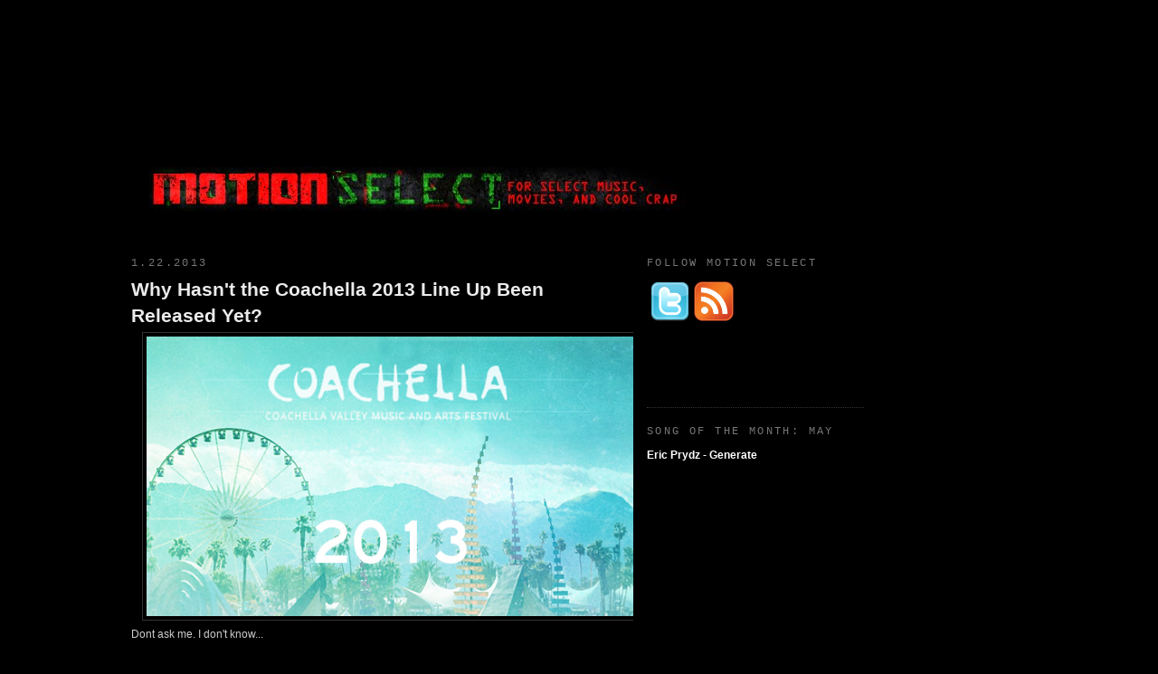

--- FILE ---
content_type: text/html; charset=UTF-8
request_url: http://www.motionselect.com/2013/01/why-hasnt-coachella-2013-line-up-been.html
body_size: 13396
content:
<!DOCTYPE html>
<html dir='ltr' xmlns='http://www.w3.org/1999/xhtml' xmlns:b='http://www.google.com/2005/gml/b' xmlns:data='http://www.google.com/2005/gml/data' xmlns:expr='http://www.google.com/2005/gml/expr'>
<head>
<link href='https://www.blogger.com/static/v1/widgets/2944754296-widget_css_bundle.css' rel='stylesheet' type='text/css'/>
<meta content='text/html; charset=UTF-8' http-equiv='Content-Type'/>
<meta content='blogger' name='generator'/>
<link href='http://www.motionselect.com/favicon.ico' rel='icon' type='image/x-icon'/>
<link href='http://www.motionselect.com/2013/01/why-hasnt-coachella-2013-line-up-been.html' rel='canonical'/>
<link rel="alternate" type="application/atom+xml" title="Motion Select - Atom" href="http://www.motionselect.com/feeds/posts/default" />
<link rel="alternate" type="application/rss+xml" title="Motion Select - RSS" href="http://www.motionselect.com/feeds/posts/default?alt=rss" />
<link rel="service.post" type="application/atom+xml" title="Motion Select - Atom" href="https://www.blogger.com/feeds/868647650817359466/posts/default" />

<link rel="alternate" type="application/atom+xml" title="Motion Select - Atom" href="http://www.motionselect.com/feeds/8955180356737591713/comments/default" />
<!--Can't find substitution for tag [blog.ieCssRetrofitLinks]-->
<link href='https://blogger.googleusercontent.com/img/b/R29vZ2xl/AVvXsEjAbohIKlXlY5-qjOMUZl4PGZsELTPty_2bk6IGHKGHpxfunAZ5_9pfo1vZdfOTmX6bkIxWcGgB43OkWJPIgWhIhu6aoUyX_vKC45MFyBoOeuftUukp8V5ol37OwM-DEnTiRDeN4OLAjQI/s640/coachella-tickets-2013.jpg' rel='image_src'/>
<meta content='http://www.motionselect.com/2013/01/why-hasnt-coachella-2013-line-up-been.html' property='og:url'/>
<meta content='Why Hasn&#39;t the Coachella 2013 Line Up Been Released Yet?' property='og:title'/>
<meta content='  Dont ask me. I don&#39;t know...   Seriously, it could be a number of reasons, even though over the years the Line Up has been released earlie...' property='og:description'/>
<meta content='https://blogger.googleusercontent.com/img/b/R29vZ2xl/AVvXsEjAbohIKlXlY5-qjOMUZl4PGZsELTPty_2bk6IGHKGHpxfunAZ5_9pfo1vZdfOTmX6bkIxWcGgB43OkWJPIgWhIhu6aoUyX_vKC45MFyBoOeuftUukp8V5ol37OwM-DEnTiRDeN4OLAjQI/w1200-h630-p-k-no-nu/coachella-tickets-2013.jpg' property='og:image'/>
<title>Motion Select: Why Hasn't the Coachella 2013 Line Up Been Released Yet?</title>
<style id='page-skin-1' type='text/css'><!--
/*
-----------------------------------------------
Blogger Template Style
Name:     Minima Black
Designer: Douglas Bowman
URL:      www.stopdesign.com
Date:     26 Feb 2004
Updated by: Blogger Team
----------------------------------------------- */
/* Variable definitions
====================
<Variable name="bgcolor" description="Page Background Color"
type="color" default="#000">
<Variable name="textcolor" description="Text Color"
type="color" default="#ccc">
<Variable name="linkcolor" description="Link Color"
type="color" default="#9ad">
<Variable name="pagetitlecolor" description="Blog Title Color"
type="color" default="#ccc">
<Variable name="descriptioncolor" description="Blog Description Color"
type="color" default="#777">
<Variable name="titlecolor" description="Post Title Color"
type="color" default="#ad9">
<Variable name="bordercolor" description="Border Color"
type="color" default="#333">
<Variable name="sidebarcolor" description="Sidebar Title Color"
type="color" default="#777">
<Variable name="sidebartextcolor" description="Sidebar Text Color"
type="color" default="#999">
<Variable name="visitedlinkcolor" description="Visited Link Color"
type="color" default="#a7a">
<Variable name="bodyfont" description="Text Font"
type="font" default="normal normal 100% 'Trebuchet MS',Trebuchet,Verdana,Sans-serif">
<Variable name="headerfont" description="Sidebar Title Font"
type="font"
default="normal bold 78% 'Trebuchet MS',Trebuchet,Arial,Verdana,Sans-serif">
<Variable name="pagetitlefont" description="Blog Title Font"
type="font"
default="normal bold 200% 'Trebuchet MS',Trebuchet,Verdana,Sans-serif">
<Variable name="descriptionfont" description="Blog Description Font"
type="font"
default="normal normal 78% 'Trebuchet MS', Trebuchet, Verdana, Sans-serif">
<Variable name="postfooterfont" description="Post Footer Font"
type="font"
default="normal normal 78% 'Trebuchet MS', Trebuchet, Arial, Verdana, Sans-serif">
<Variable name="startSide" description="Start side in blog language"
type="automatic" default="left">
<Variable name="endSide" description="End side in blog language"
type="automatic" default="right">
*/
/* Use this with templates/template-twocol.html */
body {
background:#000000;
margin:0;
color:#cccccc;
font: x-small "Trebuchet MS", Trebuchet, Verdana, Sans-serif;
font-size/* */:/**/small;
font-size: /**/small;
text-align: center;
}
#Navbar1 {
margin: 0;
padding: 0;
display: none;
visibility: hidden;
}
a:link {
color:#ffffff;
text-decoration:none;
}
a:visited {
color:#777777;
text-decoration:none;
}
a:hover {
color:#ebebeb;
text-decoration:underline;
}
a img {
border-width:0;
}
/* Header
-----------------------------------------------
*/
#header-wrapper {
width:1000px;
margin:0 auto 5px;
border:0px solid #333333;
}
#header-inner {
background-position: center;
margin-left: auto;
margin-right: auto;
}
#header {
float:left;
width:70%;
height:250px;
margin: 0px;
border: 0px solid #333333;
text-align: left;
color:#999999;
}
#header2{float:left; width:30%; height:250px}
#header h1 {
margin:5px 5px 0;
padding:15px 20px .25em;
line-height:1.2em;
text-transform:uppercase;
letter-spacing:.2em;
font: normal bold 200% 'Trebuchet MS', Trebuchet, sans-serif;
}
#header a {
color:#999999;
text-decoration:none;
}
#header a:hover {
color:#999999;
}
#header .description {
margin:0 5px 5px;
padding:0 20px 15px;
max-width:700px;
text-transform:uppercase;
letter-spacing:.2em;
line-height: 1.4em;
font: normal normal 78% Trebuchet, Trebuchet MS, Arial, sans-serif;
color: #777777;
}
#header img {
margin-left: auto;
margin-right: auto;
}
/* Outer-Wrapper
----------------------------------------------- */
#outer-wrapper {
width: 1000px;
margin:0 auto;
padding:10px;
text-align:left;
font: normal normal 95% 'Trebuchet MS', Trebuchet, sans-serif;
}
#main-wrapper {
width: 555px;
float: left;
margin-left: 5px;
word-wrap: break-word; /* fix for long text breaking sidebar float in IE */
overflow: hidden;     /* fix for long non-text content breaking IE sidebar float */
}
#sidebar-wrapper {
width: 240px;
float: right;
margin-right: 15px;
word-wrap: break-word; /* fix for long text breaking sidebar float in IE */
overflow: hidden;     /* fix for long non-text content breaking IE sidebar float */
}
#right-sidebar-wrapper {
width: 170px;
float: right;
word-wrap: break-word; /* fix for long text breaking sidebar float in IE */
overflow: hidden; /* fix for long non-text content breaking IE sidebar float */
}
/* Headings
----------------------------------------------- */
h2 {
margin:1.5em 0 .75em;
font:normal normal 12px 'Courier New', Courier, FreeMono, monospace;
line-height: 1.4em;
text-transform:uppercase;
letter-spacing:.2em;
color:#777777;
}
/* Posts
-----------------------------------------------
*/
h2.date-header {
margin:1.5em 0 .5em;
}
.post {
margin:.5em 0 1.5em;
border-bottom:1px dotted #333333;
padding-bottom:1.5em;
}
.post h3 {
margin:.25em 0 0;
padding:0 0 4px;
font-size:170%;
font-weight:normal;
line-height:1.4em;
color:#ebebeb;
}
.post h3 a, .post h3 a:visited, .post h3 strong {
display:block;
text-decoration:none;
color:#ebebeb;
font-weight:bold;
}
.post h3 strong, .post h3 a:hover {
color:#cccccc;
}
.post-body {
margin:0 0 .75em;
line-height:1.6em;
}
.post-body blockquote {
line-height:1.3em;
}
.post-footer {
margin: .75em 0;
color:#777777;
text-transform:uppercase;
letter-spacing:.1em;
font: normal normal 78% Trebuchet, Trebuchet MS, Arial, sans-serif;
line-height: 1.4em;
}
.comment-link {
margin-left:.6em;
}
.post img {
padding:4px;
border:1px solid #333333;
}
.post blockquote {
margin:1em 20px;
}
.post blockquote p {
margin:.75em 0;
}
/* Comments
----------------------------------------------- */
#comments h4 {
margin:1em 0;
font-weight: bold;
line-height: 1.4em;
text-transform:uppercase;
letter-spacing:.2em;
color: #777777;
}
#comments-block {
margin:1em 0 1.5em;
line-height:1.6em;
}
#comments-block .comment-author {
margin:.5em 0;
}
#comments-block .comment-body {
margin:.25em 0 0;
}
#comments-block .comment-footer {
margin:-.25em 0 2em;
line-height: 1.4em;
text-transform:uppercase;
letter-spacing:.1em;
}
#comments-block .comment-body p {
margin:0 0 .75em;
}
.deleted-comment {
font-style:italic;
color:gray;
}
.feed-links {
clear: both;
line-height: 2.5em;
}
#blog-pager-newer-link {
float: left;
}
#blog-pager-older-link {
float: right;
}
#blog-pager {
text-align: center;
}
/* Sidebar Content
----------------------------------------------- */
.sidebar {
color: #999999;
line-height: 1.5em;
}
.sidebar ul {
list-style:none;
margin:0 0 0;
padding:0 0 0;
}
.sidebar li {
margin:0;
padding-top:0;
padding-right:0;
padding-bottom:.15em;
padding-left:20px;
text-indent:-15px;
line-height:1.5em;
}
.sidebar .widget, .main .widget {
border-bottom:1px dotted #333333;
margin:0 0 1.5em;
padding:0 0 1.5em;
}
.main .Blog {
border-bottom-width: 0;
}
/* Profile
----------------------------------------------- */
.profile-img {
float: left;
margin-top: 0;
margin-right: 5px;
margin-bottom: 5px;
margin-left: 0;
padding: 4px;
border: 1px solid #333333;
}
.profile-data {
margin:0;
text-transform:uppercase;
letter-spacing:.1em;
font: normal normal 78% Trebuchet, Trebuchet MS, Arial, sans-serif;
color: #777777;
font-weight: bold;
line-height: 1.6em;
}
.profile-datablock {
margin:.5em 0 .5em;
}
.profile-textblock {
margin: 0.5em 0;
line-height: 1.6em;
}
.profile-link {
font: normal normal 78% Trebuchet, Trebuchet MS, Arial, sans-serif;
text-transform: uppercase;
letter-spacing: .1em;
}
/* Footer
----------------------------------------------- */
#footer {
width:992px;
clear:both;
margin:0 auto;
padding-top:15px;
line-height: 1.6em;
text-transform:uppercase;
letter-spacing:.1em;
text-align: center;
}
#easy_zoom{
width:400px;
height:300px;
border:1px solid #eee;
background:#fff;
color:#333;
position:fixed;
top:55px;
left:25%;
overflow:hidden;
-moz-box-shadow:0 0 10px #555;
-webkit-box-shadow:0 0 10px #555;
box-shadow:0 0 10px #555;
/* vertical and horizontal alignment used for preloader text */
line-height:400px;
text-align:center;
}

--></style>
<script type='text/javascript'>
function toggleIt(id) {
	post = document.getElementById(id);
	if (post.style.display != 'none') {
		post.style.display = 'none';
	} else {
		post.style.display = '';
	}
}
</script>
<link href='https://blogger.googleusercontent.com/img/b/R29vZ2xl/AVvXsEh9wmwIdr87D39xqgdDVthrSYHPyeQm0LhViGevxLeoTypKF9h89JU_9GBbMlLhHbQ0tOu4K7Z7MKBl7CmzQC0wsInN2dDjb4fTUuAVhuyNsBz-03XMJrTWLNP8rJVP2eNW8WvGzm61E4Y/s1600/MotionSelect_Favicon.png ' type='image/x-icon'/>
<link href='https://blogger.googleusercontent.com/img/b/R29vZ2xl/AVvXsEh9wmwIdr87D39xqgdDVthrSYHPyeQm0LhViGevxLeoTypKF9h89JU_9GBbMlLhHbQ0tOu4K7Z7MKBl7CmzQC0wsInN2dDjb4fTUuAVhuyNsBz-03XMJrTWLNP8rJVP2eNW8WvGzm61E4Y/s1600/MotionSelect_Favicon.png ' rel='icon' type='image/x-icon'/>
<script src='https://ajax.googleapis.com/ajax/libs/jquery/1.4.4/jquery.min.js' type='text/javascript'></script>
<script src='http://suyb.googlecode.com/files/easyzoom.js' type='text/javascript'></script>
<script type='text/javascript'>
$().ready(function() {
$('a.zoom').each(function(i) {
$(this).easyZoom();
});
});
</script>
<link href='https://www.blogger.com/dyn-css/authorization.css?targetBlogID=868647650817359466&amp;zx=25255935-ce7b-4a9c-aede-17ab755729fd' media='none' onload='if(media!=&#39;all&#39;)media=&#39;all&#39;' rel='stylesheet'/><noscript><link href='https://www.blogger.com/dyn-css/authorization.css?targetBlogID=868647650817359466&amp;zx=25255935-ce7b-4a9c-aede-17ab755729fd' rel='stylesheet'/></noscript>
<meta name='google-adsense-platform-account' content='ca-host-pub-1556223355139109'/>
<meta name='google-adsense-platform-domain' content='blogspot.com'/>

<!-- data-ad-client=ca-pub-3698640093663648 -->

</head>
<body>
<div class='navbar section' id='navbar'><div class='widget Navbar' data-version='1' id='Navbar1'><script type="text/javascript">
    function setAttributeOnload(object, attribute, val) {
      if(window.addEventListener) {
        window.addEventListener('load',
          function(){ object[attribute] = val; }, false);
      } else {
        window.attachEvent('onload', function(){ object[attribute] = val; });
      }
    }
  </script>
<div id="navbar-iframe-container"></div>
<script type="text/javascript" src="https://apis.google.com/js/platform.js"></script>
<script type="text/javascript">
      gapi.load("gapi.iframes:gapi.iframes.style.bubble", function() {
        if (gapi.iframes && gapi.iframes.getContext) {
          gapi.iframes.getContext().openChild({
              url: 'https://www.blogger.com/navbar/868647650817359466?po\x3d8955180356737591713\x26origin\x3dhttp://www.motionselect.com',
              where: document.getElementById("navbar-iframe-container"),
              id: "navbar-iframe"
          });
        }
      });
    </script><script type="text/javascript">
(function() {
var script = document.createElement('script');
script.type = 'text/javascript';
script.src = '//pagead2.googlesyndication.com/pagead/js/google_top_exp.js';
var head = document.getElementsByTagName('head')[0];
if (head) {
head.appendChild(script);
}})();
</script>
</div></div>
<div id='outer-wrapper'><div id='wrap2'>
<!-- skip links for text browsers -->
<span id='skiplinks' style='display:none;'>
<a href='#main'>skip to main </a> |
      <a href='#sidebar'>skip to sidebar</a>
</span>
<div id='header-wrapper'>
<div class='header section' id='header'><div class='widget HTML' data-version='1' id='HTML8'>
<div class='widget-content'>
<table style="height: 160px; width: 300px;"><tbody><tr><td height="100"></td></tr></tbody></table>
</div>
<div class='clear'></div>
</div><div class='widget Text' data-version='1' id='Text1'>
<div class='widget-content'>
<span style="color: rgb(0, 0, 0);">Motion Select</span><br/>
</div>
<div class='clear'></div>
</div><div class='widget Header' data-version='1' id='Header1'>
<div id='header-inner'>
<a href='http://www.motionselect.com/' style='display: block'>
<img alt='Motion Select' height='50px; ' id='Header1_headerimg' src='https://blogger.googleusercontent.com/img/b/R29vZ2xl/AVvXsEj97t-W4euN_aol60VY0n45SlHRk70e7WnplIoqkg88NSPX0sVX7y4cqw0cCz1y1ZBGBSKall4DOwg0RJLsH6k8CzlpnN4WDMMW84aHdqy_9TDQPlB0Se8Xg84c4Qgq5FKhE-IQe1anqeg/s1600-r/MotionSelectLean.jpg' style='display: block' width='650px; '/>
</a>
</div>
</div></div>
<div class='header section' id='header2'><div class='widget HTML' data-version='1' id='HTML6'>
<div class='widget-content'>
<script type="text/javascript"><!--
google_ad_client = "pub-3698640093663648";
google_ad_host = "pub-1556223355139109";
/* 300x250, created 12/20/10 */
google_ad_slot = "4688265069";
google_ad_width = 300;
google_ad_height = 250;
//-->
</script>
<script type="text/javascript"
src="http://pagead2.googlesyndication.com/pagead/show_ads.js">
</script>
</div>
<div class='clear'></div>
</div></div>
<div style='clear:both;'></div>
</div><!-- end header-wrapper -->
<div id='content-wrapper'>
<div id='crosscol-wrapper' style='text-align:center'>
<div class='crosscol no-items section' id='crosscol'></div>
</div>
<div id='right-sidebar-wrapper'>
<div class='sidebar section' id='right-sidebar'><div class='widget HTML' data-version='1' id='HTML2'>
<div class='widget-content'>
<br/>
<br/>
<script type="text/javascript"><!--
google_ad_client = "pub-3698640093663648";
google_ad_host = "pub-1556223355139109";
google_ad_host_channel="00000+00035+00034";
/* 160x600, created 6/26/08 */
google_ad_slot = "8422715989";
google_ad_width = 160;
google_ad_height = 600;
//-->
</script>
<script 
src="http://pagead2.googlesyndication.com/pagead/show_ads.js" type="text/javascript">
</script>
</div>
<div class='clear'></div>
</div><div class='widget LinkList' data-version='1' id='LinkList7'>
<h2>FRIENDS</h2>
<div class='widget-content'>
<ul>
<li><a href='http://www.boxofficepredictionsonline.com/'>Box Office Predictions Online</a></li>
<li><a href='http://www.workingpixel.com/'>Working Pixel</a></li>
</ul>
<div class='clear'></div>
</div>
</div><div class='widget Label' data-version='1' id='Label1'>
<h2>Content</h2>
<div class='widget-content list-label-widget-content'>
<ul>
<li>
<a dir='ltr' href='http://www.motionselect.com/search/label/Album%20Reviews'>Album Reviews</a>
</li>
<li>
<a dir='ltr' href='http://www.motionselect.com/search/label/Best%20of%20Music'>Best of Music</a>
</li>
<li>
<a dir='ltr' href='http://www.motionselect.com/search/label/Coachella'>Coachella</a>
</li>
<li>
<a dir='ltr' href='http://www.motionselect.com/search/label/DJ%20Mix%20Reviews'>DJ Mix Reviews</a>
</li>
<li>
<a dir='ltr' href='http://www.motionselect.com/search/label/Events'>Events</a>
</li>
<li>
<a dir='ltr' href='http://www.motionselect.com/search/label/Music%20Videos'>Music Videos</a>
</li>
<li>
<a dir='ltr' href='http://www.motionselect.com/search/label/Overplayed%20Songs'>Overplayed Songs</a>
</li>
<li>
<a dir='ltr' href='http://www.motionselect.com/search/label/Quizzes'>Quizzes</a>
</li>
<li>
<a dir='ltr' href='http://www.motionselect.com/search/label/Songs%20Of%20The%20Month'>Songs Of The Month</a>
</li>
</ul>
<div class='clear'></div>
</div>
</div><div class='widget AdSense' data-version='1' id='AdSense1'>
<div class='widget-content'>
<script type="text/javascript"><!--
google_ad_client="pub-3698640093663648";
google_ad_host="pub-1556223355139109";
google_ad_host_channel="00000+00035+00034";
google_ad_width=160;
google_ad_height=600;
google_ad_format="160x600_as";
google_ad_type="text";
google_color_border="000000";
google_color_bg="000000";
google_color_link="777777";
google_color_url="99AADD";
google_color_text="999999";
//--></script>
<script type="text/javascript"
  src="http://pagead2.googlesyndication.com/pagead/show_ads.js">
</script>
<div class='clear'></div>
</div>
</div><div class='widget BlogArchive' data-version='1' id='BlogArchive1'>
<h2>Archive</h2>
<div class='widget-content'>
<div id='ArchiveList'>
<div id='BlogArchive1_ArchiveList'>
<select id='BlogArchive1_ArchiveMenu'>
<option value=''>Archive</option>
<option value='http://www.motionselect.com/2015/05/'>May (1)</option>
<option value='http://www.motionselect.com/2015/04/'>April (1)</option>
<option value='http://www.motionselect.com/2015/03/'>March (1)</option>
<option value='http://www.motionselect.com/2015/02/'>February (1)</option>
<option value='http://www.motionselect.com/2015/01/'>January (1)</option>
<option value='http://www.motionselect.com/2014/12/'>December (1)</option>
<option value='http://www.motionselect.com/2014/11/'>November (1)</option>
<option value='http://www.motionselect.com/2014/10/'>October (1)</option>
<option value='http://www.motionselect.com/2014/09/'>September (1)</option>
<option value='http://www.motionselect.com/2014/08/'>August (1)</option>
<option value='http://www.motionselect.com/2014/07/'>July (1)</option>
<option value='http://www.motionselect.com/2014/06/'>June (1)</option>
<option value='http://www.motionselect.com/2014/05/'>May (1)</option>
<option value='http://www.motionselect.com/2014/04/'>April (2)</option>
<option value='http://www.motionselect.com/2014/03/'>March (7)</option>
<option value='http://www.motionselect.com/2014/02/'>February (6)</option>
<option value='http://www.motionselect.com/2014/01/'>January (7)</option>
<option value='http://www.motionselect.com/2013/12/'>December (10)</option>
<option value='http://www.motionselect.com/2013/11/'>November (5)</option>
<option value='http://www.motionselect.com/2013/10/'>October (9)</option>
<option value='http://www.motionselect.com/2013/09/'>September (18)</option>
<option value='http://www.motionselect.com/2013/08/'>August (11)</option>
<option value='http://www.motionselect.com/2013/07/'>July (7)</option>
<option value='http://www.motionselect.com/2013/06/'>June (9)</option>
<option value='http://www.motionselect.com/2013/05/'>May (19)</option>
<option value='http://www.motionselect.com/2013/04/'>April (21)</option>
<option value='http://www.motionselect.com/2013/03/'>March (28)</option>
<option value='http://www.motionselect.com/2013/02/'>February (37)</option>
<option value='http://www.motionselect.com/2013/01/'>January (31)</option>
<option value='http://www.motionselect.com/2012/12/'>December (26)</option>
<option value='http://www.motionselect.com/2012/11/'>November (17)</option>
<option value='http://www.motionselect.com/2012/10/'>October (19)</option>
<option value='http://www.motionselect.com/2012/09/'>September (16)</option>
<option value='http://www.motionselect.com/2012/08/'>August (22)</option>
<option value='http://www.motionselect.com/2012/07/'>July (19)</option>
<option value='http://www.motionselect.com/2012/06/'>June (23)</option>
<option value='http://www.motionselect.com/2012/05/'>May (25)</option>
<option value='http://www.motionselect.com/2012/04/'>April (27)</option>
<option value='http://www.motionselect.com/2012/03/'>March (16)</option>
<option value='http://www.motionselect.com/2012/02/'>February (13)</option>
<option value='http://www.motionselect.com/2012/01/'>January (15)</option>
<option value='http://www.motionselect.com/2011/12/'>December (18)</option>
<option value='http://www.motionselect.com/2011/11/'>November (15)</option>
<option value='http://www.motionselect.com/2011/10/'>October (19)</option>
<option value='http://www.motionselect.com/2011/09/'>September (14)</option>
<option value='http://www.motionselect.com/2011/08/'>August (11)</option>
<option value='http://www.motionselect.com/2011/07/'>July (16)</option>
<option value='http://www.motionselect.com/2011/06/'>June (7)</option>
<option value='http://www.motionselect.com/2011/05/'>May (17)</option>
<option value='http://www.motionselect.com/2011/04/'>April (9)</option>
<option value='http://www.motionselect.com/2011/03/'>March (17)</option>
<option value='http://www.motionselect.com/2011/02/'>February (20)</option>
<option value='http://www.motionselect.com/2011/01/'>January (26)</option>
<option value='http://www.motionselect.com/2010/12/'>December (23)</option>
<option value='http://www.motionselect.com/2010/11/'>November (24)</option>
<option value='http://www.motionselect.com/2010/10/'>October (29)</option>
<option value='http://www.motionselect.com/2010/09/'>September (27)</option>
<option value='http://www.motionselect.com/2010/08/'>August (25)</option>
<option value='http://www.motionselect.com/2010/07/'>July (28)</option>
<option value='http://www.motionselect.com/2010/06/'>June (29)</option>
<option value='http://www.motionselect.com/2010/05/'>May (22)</option>
<option value='http://www.motionselect.com/2010/04/'>April (23)</option>
<option value='http://www.motionselect.com/2010/03/'>March (26)</option>
<option value='http://www.motionselect.com/2010/02/'>February (14)</option>
<option value='http://www.motionselect.com/2010/01/'>January (22)</option>
<option value='http://www.motionselect.com/2009/12/'>December (30)</option>
<option value='http://www.motionselect.com/2009/11/'>November (14)</option>
<option value='http://www.motionselect.com/2009/10/'>October (10)</option>
<option value='http://www.motionselect.com/2009/09/'>September (11)</option>
<option value='http://www.motionselect.com/2009/08/'>August (14)</option>
<option value='http://www.motionselect.com/2009/07/'>July (9)</option>
<option value='http://www.motionselect.com/2009/06/'>June (13)</option>
<option value='http://www.motionselect.com/2009/05/'>May (15)</option>
<option value='http://www.motionselect.com/2009/04/'>April (19)</option>
<option value='http://www.motionselect.com/2009/03/'>March (38)</option>
<option value='http://www.motionselect.com/2009/02/'>February (35)</option>
<option value='http://www.motionselect.com/2009/01/'>January (32)</option>
<option value='http://www.motionselect.com/2008/12/'>December (30)</option>
<option value='http://www.motionselect.com/2008/11/'>November (24)</option>
<option value='http://www.motionselect.com/2008/10/'>October (25)</option>
<option value='http://www.motionselect.com/2008/09/'>September (26)</option>
<option value='http://www.motionselect.com/2008/08/'>August (22)</option>
<option value='http://www.motionselect.com/2008/07/'>July (44)</option>
<option value='http://www.motionselect.com/2008/06/'>June (37)</option>
</select>
</div>
</div>
<div class='clear'></div>
</div>
</div><div class='widget HTML' data-version='1' id='HTML9'>
<div class='widget-content'>
<script charset="utf-8" type="text/javascript" src="http://ws.amazon.com/widgets/q?rt=tf_mfw&ServiceVersion=20070822&MarketPlace=US&ID=V20070822/US/motisele-20/8001/c0ece897-fe96-4aaf-88b4-e6ef6313b5b4"> </script> <noscript><a href="http://ws.amazon.com/widgets/q?rt=tf_mfw&ServiceVersion=20070822&MarketPlace=US&ID=V20070822%2FUS%2Fmotisele-20%2F8001%2Fc0ece897-fe96-4aaf-88b4-e6ef6313b5b4&Operation=NoScript">Amazon.com Widgets</a></noscript>
</div>
<div class='clear'></div>
</div></div>
</div>
<div id='main-wrapper'>
<div class='main section' id='main'><div class='widget Blog' data-version='1' id='Blog1'>
<div class='blog-posts hfeed'>
<!--Can't find substitution for tag [adStart]-->
<h2 class='date-header'>1.22.2013</h2>
<div class='post hentry'>
<a name='8955180356737591713'></a>
<h3 class='post-title entry-title'>
<a href='http://www.motionselect.com/2013/01/why-hasnt-coachella-2013-line-up-been.html'>Why Hasn't the Coachella 2013 Line Up Been Released Yet?</a>
</h3>
<div class='post-header-line-1'></div>
<div class='post-body entry-content'>
<div class="separator" style="clear: both; text-align: center;">
<a href="https://blogger.googleusercontent.com/img/b/R29vZ2xl/AVvXsEjAbohIKlXlY5-qjOMUZl4PGZsELTPty_2bk6IGHKGHpxfunAZ5_9pfo1vZdfOTmX6bkIxWcGgB43OkWJPIgWhIhu6aoUyX_vKC45MFyBoOeuftUukp8V5ol37OwM-DEnTiRDeN4OLAjQI/s1600/coachella-tickets-2013.jpg" imageanchor="1" style="margin-left: 1em; margin-right: 1em;"><img border="0" height="309" src="https://blogger.googleusercontent.com/img/b/R29vZ2xl/AVvXsEjAbohIKlXlY5-qjOMUZl4PGZsELTPty_2bk6IGHKGHpxfunAZ5_9pfo1vZdfOTmX6bkIxWcGgB43OkWJPIgWhIhu6aoUyX_vKC45MFyBoOeuftUukp8V5ol37OwM-DEnTiRDeN4OLAjQI/s640/coachella-tickets-2013.jpg" width="540" /></a></div>
Dont ask me. I don't know...<br />
<br />
Seriously, it could be a number of reasons, even though over the years the Line Up has been released earlier and earlier in January. &nbsp;We can already put together an educated guesstimate of a lot of the artists that are playing Coachella due to their touring schedule now being released. <br />
<br />
I have the feeling that the Line Up was supposed to be released a week ago, but talks broke down for a certain headliner (or headliners)... and to note, it was recently confirmed (at least through the internet) that the big rumored headliner, The Rolling Stones, aren't gonna play at Coachella.<br />
<br />
or...<br />
<br />
It could be a major marketing buzz to get everyone overhyped and ready to crash the box office's servers when passes become available.<br />
<br />
So...<br />
<br />
What does this mean?<br />
<br />
Absolutely nothing. <br />
Just hold on to your pants for a bit more... because the anticipation is killing everyone not just you.<br />
<br />
<br />
<b><a href="http://www.motionselect.com/2012/05/2013-coachella-rumors.html">Coachella 2013 rumors.</a></b><br />
<br />
<iframe allowTransparency='true' frameborder='0' scrolling='no' src='http://www.facebook.com/plugins/like.php?href=http://www.motionselect.com/2013/01/why-hasnt-coachella-2013-line-up-been.html&layout=standard&show_faces=false&width=100&action=like&font=arial&colorscheme=light' style='border:none; overflow:hidden; width:450px; height:40px;'></iframe>
<div style='clear: both;'></div>
</div>
<div class='post-footer'>
<div style='clear: both;'></div>
<div class='post-share-buttons'>
<a class='goog-inline-block share-button sb-email' href='https://www.blogger.com/share-post.g?blogID=868647650817359466&postID=8955180356737591713&target=email' target='_blank' title='Email This'><span class='share-button-link-text'>Email This</span></a><a class='goog-inline-block share-button sb-blog' href='https://www.blogger.com/share-post.g?blogID=868647650817359466&postID=8955180356737591713&target=blog' onclick='window.open(this.href, "_blank", "height=270,width=475"); return false;' target='_blank' title='BlogThis!'><span class='share-button-link-text'>BlogThis!</span></a><a class='goog-inline-block share-button sb-twitter' href='https://www.blogger.com/share-post.g?blogID=868647650817359466&postID=8955180356737591713&target=twitter' target='_blank' title='Share to X'><span class='share-button-link-text'>Share to X</span></a><a class='goog-inline-block share-button sb-facebook' href='https://www.blogger.com/share-post.g?blogID=868647650817359466&postID=8955180356737591713&target=facebook' onclick='window.open(this.href, "_blank", "height=430,width=640"); return false;' target='_blank' title='Share to Facebook'><span class='share-button-link-text'>Share to Facebook</span></a><a class='goog-inline-block share-button sb-pinterest' href='https://www.blogger.com/share-post.g?blogID=868647650817359466&postID=8955180356737591713&target=pinterest' target='_blank' title='Share to Pinterest'><span class='share-button-link-text'>Share to Pinterest</span></a>
</div>
<div class='post-footer-line post-footer-line-1'><span class='post-author vcard'>
Posted by
<span class='fn'>ThisIsNotMyName</span>
</span>
<span class='post-timestamp'>
at
<a class='timestamp-link' href='http://www.motionselect.com/2013/01/why-hasnt-coachella-2013-line-up-been.html' rel='bookmark' title='permanent link'><abbr class='published' title='2013-01-22T18:30:00-08:00'>6:30&#8239;PM</abbr></a>
</span>
<span class='post-comment-link'>
</span>
<span class='post-icons'>
<span class='item-control blog-admin pid-1345762449'>
<a href='https://www.blogger.com/post-edit.g?blogID=868647650817359466&postID=8955180356737591713&from=pencil' title='Edit Post'>
<img alt='' class='icon-action' height='18' src='https://resources.blogblog.com/img/icon18_edit_allbkg.gif' width='18'/>
</a>
</span>
</span>
</div>
<div class='post-footer-line post-footer-line-2'><span class='post-labels'>
Content:
<a href='http://www.motionselect.com/search/label/Coachella' rel='tag'>Coachella</a>
</span>
</div>
<div class='post-footer-line post-footer-line-3'></div>
</div>
</div>
<div class='comments' id='comments'>
<a name='comments'></a>
<h4>No comments:</h4>
<div id='Blog1_comments-block-wrapper'>
<dl class='avatar-comment-indent' id='comments-block'>
</dl>
</div>
<p class='comment-footer'>
<a href='https://www.blogger.com/comment/fullpage/post/868647650817359466/8955180356737591713' onclick=''>Post a Comment</a>
</p>
</div>
<!--Can't find substitution for tag [adEnd]-->
</div>
<div class='blog-pager' id='blog-pager'>
<span id='blog-pager-newer-link'>
<a class='blog-pager-newer-link' href='http://www.motionselect.com/2013/01/listen-anakyn-feat-fabio-lendrum-point.html' id='Blog1_blog-pager-newer-link' title='Newer Post'>Newer Post</a>
</span>
<span id='blog-pager-older-link'>
<a class='blog-pager-older-link' href='http://www.motionselect.com/2013/01/watch-coachella-bloom.html' id='Blog1_blog-pager-older-link' title='Older Post'>Older Post</a>
</span>
<a class='home-link' href='http://www.motionselect.com/'>Home</a>
</div>
<div class='clear'></div>
<div class='post-feeds'>
<div class='feed-links'>
Subscribe to:
<a class='feed-link' href='http://www.motionselect.com/feeds/8955180356737591713/comments/default' target='_blank' type='application/atom+xml'>Post Comments (Atom)</a>
</div>
</div>
</div></div>
</div>
<div id='sidebar-wrapper'>
<div class='sidebar section' id='sidebar'><div class='widget HTML' data-version='1' id='HTML4'>
<h2 class='title'>FOLLOW MOTION SELECT</h2>
<div class='widget-content'>
<table><tbody><tr><td><a href="https://twitter.com/MotionSelect"><img style="width: 45px; height: 45px;" src="https://blogger.googleusercontent.com/img/b/R29vZ2xl/AVvXsEhNY9W9b4URlH_hMjANkFH7bPVxmO3kPpi3srEa0biukkoOo1MR5dD2aZ1FfgJL-inuw11Co7jbhotiZhhFyf8Dm2NY5p4G-FfeuNYOSCO1AMlH-N9lfEsEu6zIS-Uhbo271-zeqvZdWTM/s144/twitter.png" /></a></td><td><a href="http://www.motionselect.com/feeds/posts/default"><img style="cursor: pointer; width: 44px; height: 44px;" src="https://blogger.googleusercontent.com/img/b/R29vZ2xl/AVvXsEgsWohwuJjsJ8Fkc6H4DTuFqZOyx9XZHFCglF0Zly901sDY2jiNBD4Df51mEzKwG25cyp5GwwQp88gngzmuSvK64jMhDuqh-3mJk3X97HnygMxEjAuCZJUui7z45jnzGHVhf3ftd6aDVjg/s400/Rss.png" alt="" id="BLOGGER_PHOTO_ID_5548053482579430354" border="0" /></a></td></tr></tbody></table><iframe src="http://www.facebook.com/plugins/likebox.php?href=http%3A%2F%2Fwww.facebook.com%2Fhome.php%3F%23%21%2Fpages%2FMotion-Select%2F119579554732409&amp;width=260&amp;colorscheme=light&amp;connections=0&amp;stream=false&amp;header=false&amp;height=62" style="border: medium none; overflow: hidden; width: 260px; height: 62px;" allowtransparency="true" frameborder="0" scrolling="no"></iframe>
</div>
<div class='clear'></div>
</div><div class='widget HTML' data-version='1' id='HTML1'>
<h2 class='title'>Song of the Month: May</h2>
<div class='widget-content'>
<b><a href="http://www.motionselect.com/2015/05/song-of-month-may-2015.html">Eric Prydz - Generate</a></b><br /><iframe allowfullscreen="" frameborder="0" height="200" src="https://www.youtube.com/embed/Rd0GWmkWwcE?rel=0" width="240"></iframe>
</div>
<div class='clear'></div>
</div><div class='widget HTML' data-version='1' id='HTML3'>
<h2 class='title'>Recent Posts</h2>
<div class='widget-content'>
<script>
function rp(json) {
document.write('<ul>');

for (var i = 0; i < numposts; i++) {
document.write('<li>');
var entry = json.feed.entry[i];
var posttitle = entry.title.$t;
var posturl;

if (i == json.feed.entry.length) break;

for (var k = 0; k < entry.link.length; k++) {
if (entry.link[k].rel == 'alternate') {
posturl = entry.link[k].href;
break;
}
}

posttitle = posttitle.link(posturl);
var readmorelink = "(more)";
readmorelink = readmorelink.link(posturl);
var postdate = entry.published.$t;
var cdyear = postdate.substring(0,4);
var cdmonth = postdate.substring(5,7);
var cdday = postdate.substring(8,10);
var monthnames = new Array();
monthnames[1] = "Jan";
monthnames[2] = "Feb";
monthnames[3] = "Mar";
monthnames[4] = "Apr";
monthnames[5] = "May";
monthnames[6] = "Jun";
monthnames[7] = "Jul";
monthnames[8] = "Aug";
monthnames[9] = "Sep";
monthnames[10] = "Oct";
monthnames[11] = "Nov";
monthnames[12] = "Dec";

if ("content" in entry) {
var postcontent = entry.content.$t;
} else if ("summary" in entry) {
var postcontent = entry.summary.$t;
} else
var postcontent = "";
var re = /<\S[^>]*>/g;
postcontent = postcontent.replace(re, "");
document.write(posttitle);

if (showpostdate == true) document.write(' - ' + monthnames[parseInt(cdmonth,10)] + ' ' + cdday);

if (showpostsummary == true) {
if (postcontent.length < numchars) {
document.write(postcontent);
} else {
postcontent = postcontent.substring(0, numchars);
var quoteEnd = postcontent.lastIndexOf(" ");
postcontent = postcontent.substring(0,quoteEnd);
document.write(postcontent + '...' + readmorelink);
}
}
document.write('</li>');
}
document.write('</ul>');

}
</script>

<script>
var numposts = 10;
var showpostdate = false;
var showpostsummary = false;
var numchars = 100;
</script>

<script src="http://www.motionselect.com/feeds/posts/default?orderby=published&alt=json-in-script&callback=rp"></script>

</div>
<div class='clear'></div>
</div><div class='widget LinkList' data-version='1' id='LinkList1'>
<h2>BEST OF 2013</h2>
<div class='widget-content'>
<ul>
<li><a href='http://www.motionselect.com/2013/12/10-most-overplayed-dance-songs-of-2013.html'>10 Most Overplayed Dance Songs of2013</a></li>
<li><a href='http://www.motionselect.com/2013/12/10-most-overplayed-songs-of-2013.html'>10 Most Overplayed Songs of 2013</a></li>
<li><a href='http://www.motionselect.com/2013/12/10-best-albums-of-2013.html'>10 Best Albums of 2013</a></li>
</ul>
<div class='clear'></div>
</div>
</div><div class='widget BlogSearch' data-version='1' id='BlogSearch1'>
<h2 class='title'>Search This Blog</h2>
<div class='widget-content'>
<div id='BlogSearch1_form'>
<form action='http://www.motionselect.com/search' class='gsc-search-box' target='_top'>
<table cellpadding='0' cellspacing='0' class='gsc-search-box'>
<tbody>
<tr>
<td class='gsc-input'>
<input autocomplete='off' class='gsc-input' name='q' size='10' title='search' type='text' value=''/>
</td>
<td class='gsc-search-button'>
<input class='gsc-search-button' title='search' type='submit' value='Search'/>
</td>
</tr>
</tbody>
</table>
</form>
</div>
</div>
<div class='clear'></div>
</div><div class='widget LinkList' data-version='1' id='LinkList4'>
<h2>DJ Tips</h2>
<div class='widget-content'>
<ul>
<li><a href='http://www.motionselect.com/2010/05/take-this-quiz-are-you-ready-to-dj.html'>QUIZ: Are You Ready to DJ?</a></li>
<li><a href='http://www.motionselect.com/2009/04/13-tips-on-how-to-deal-with-dj-requests.html'>13 Tips To Deal With DJ REQUESTS</a></li>
<li><a href='http://www.motionselect.com/2010/07/10-tips-to-becoming-famous-dj.html'>10 Tips to Become a FAMOUS DJ</a></li>
<li><a href='http://www.motionselect.com/2008/06/top-10-iphone-tricks-for-djs.html'>10 iPhone Tricks For DJs</a></li>
<li><a href='http://www.motionselect.com/2008/06/tips-on-how-to-become-superstar-dj.html'>10 Tips To Become A SUPERSTAR DJ</a></li>
<li><a href='http://www.motionselect.com/2010/05/9-reasons-why-you-shouldnt-dj.html'>9 Reasons Why You SHOULDN'T DJ</a></li>
<li><a href='http://www.motionselect.com/2009/05/9-tips-to-dj-long-sets.html'>9 Tips To DJ Long Sets</a></li>
<li><a href='http://www.motionselect.com/2009/03/9-tips-on-how-to-beat-match.html'>9 Beat Matching Tips For The Newbie</a></li>
<li><a href='http://www.motionselect.com/2010/08/8-ways-to-make-your-dj-set-stand-out.html'>8 Ways to make your DJ set STAND OUT</a></li>
<li><a href='http://www.motionselect.com/2009/04/8-things-to-remember-when-djing-party.html'>8 Tips To Remember When DJing A Party</a></li>
<li><a href='http://www.motionselect.com/2009/05/8-signs-its-time-to-quit-club-scene.html'>8 Signs It's Time To Quit The Club Scene</a></li>
<li><a href='http://www.motionselect.com/2011/02/why-it-sucks-to-become-dj-now.html'>7 Reasons it Sucks to Become a DJ... Now</a></li>
<li><a href='http://www.motionselect.com/2010/08/7-tips-to-make-money-djing.html'>7 Tips to Make MONEY DJing</a></li>
<li><a href='http://www.motionselect.com/2012/05/6-reasons-why-youre-not-famous-dj-yet.html'>6 Reasons Why You're NOT a Famous DJ, Yet</a></li>
<li><a href='http://www.motionselect.com/2010/11/6-reasons-why-digital-dj-is-taking-over.html'>6 Reasons why the DIGITAL DJ is taking over</a></li>
<li><a href='http://www.motionselect.com/2009/04/5-types-of-idiots-that-request-songs.html'>5 Types of IDIOTS That REQUEST Songs</a></li>
</ul>
<div class='clear'></div>
</div>
</div><div class='widget LinkList' data-version='1' id='LinkList2'>
<h2>Music Reviews</h2>
<div class='widget-content'>
<ul>
<li><a href='http://www.motionselect.com/2014/03/album-review-avicii-true-avicii-by.html'>Avicii - True (Avicii by Avicii)</a></li>
<li><a href='http://www.motionselect.com/2014/03/album-review-skrillex-recess.html'>Skrillex - Recess</a></li>
<li><a href='http://www.motionselect.com/2014/03/album-review-foster-people-supermodel.html'>Foster the People - Supermodel</a></li>
<li><a href='http://www.motionselect.com/2014/01/album-review-crystal-method-crystal.html'>Crystal Method</a></li>
<li><a href='http://www.motionselect.com/2013/11/album-review-lady-gaga-artpop.html'>Lady Gaga - Artpop</a></li>
<li><a href='http://www.motionselect.com/2013/11/album-review-cut-copy-free-your-mind.html'>Cut Copy - Free Your Mind</a></li>
<li><a href='http://www.motionselect.com/2013/11/album-review-mat-zo-damage-control.html'>Mat Zo - Damage Control</a></li>
<li><a href='http://www.motionselect.com/2013/10/album-review-hot-since-82-little-black.html'>Hot Since 82 - Little Black Book</a></li>
<li><a href='http://www.motionselect.com/2013/10/album-review-st-lucia-when-night.html'>St. Lucia - When The Night</a></li>
<li><a href='http://www.motionselect.com/2013/10/album-review-haim-days-are-gone.html'>HAIM - Days Are Gone</a></li>
<li><a href='http://www.motionselect.com/2013/10/album-review-lorde-pure-heroine.html'>Lorde - Pure Heroine</a></li>
<li><a href='http://www.motionselect.com/2013/10/album-review-sub-focus-torus.html'>Sub Focus - Torus</a></li>
<li><a href='http://www.motionselect.com/2013/09/album-review-chvrches-bones-of-what-you.html'>Chvrches - The Bones of What You Believe</a></li>
<li><a href='http://www.motionselect.com/2013/09/album-review-grouplove-spreading-rumors.html'>Grouplove - Spreading Rumors</a></li>
<li><a href='http://www.motionselect.com/2013/09/album-review-naked-and-famous-in.html'>The Naked and Famous - In Rolling Waves</a></li>
<li><a href='http://www.motionselect.com/2013/09/album-review-mgmt-mgmt.html'>MGMT - MGMT</a></li>
<li><a href='http://www.motionselect.com/2013/09/album-review-avicii-true.html'>Avicii- True</a></li>
<li><a href='http://www.motionselect.com/2013/09/album-review-hot-natured-different.html'>Hot Natured - Different Sides of the Sun</a></li>
<li><a href='http://www.motionselect.com/2013/09/album-review-kaskade-atmosphere.html'>Kaskade - Atmosphere</a></li>
<li><a href='http://www.motionselect.com/2013/09/album-review-bastille-bad-blood.html'>Bastille - Bad Blood</a></li>
<li><a href='http://www.motionselect.com/2013/08/album-review-bt-song-across-wires.html'>BT - A Song Across Wires</a></li>
<li><a href='http://www.motionselect.com/2013/08/album-review-rudimental-home.html'>Rudimental - Home</a></li>
<li><a href='http://www.motionselect.com/2013/07/album-review-maya-jane-coles-comfort.html'>Maya Jane Coles - Comfort</a></li>
<li><a href='http://www.motionselect.com/2013/06/album-review-empire-of-sun-ice-on-dune.html'>Empire of the Sun - Ice On The Dune</a></li>
<li><a href='http://www.motionselect.com/2013/06/album-review-disclosure-settle.html'>Disclosure - Settle</a></li>
<li><a href='http://www.motionselect.com/2013/06/album-review-capital-cities-in-tidal.html'>Capital Cities - In A Tidal Wave of Mystery</a></li>
<li><a href='http://www.motionselect.com/2013/05/album-review-daft-punk-random-access.html'>Daft Punk - Random Access Memories</a></li>
<li><a href='http://www.motionselect.com/2013/05/album-review-vampire-weekend-modern.html'>Vampire Weekend - Modern Vampires of the City</a></li>
<li><a href='http://www.motionselect.com/2013/04/album-review-phoenix-bankrupt.html'>Phoenix - Bankrupt!</a></li>
<li><a href='http://www.motionselect.com/2013/04/album-review-charli-xcx-true-romance.html'>Charli XCX - True Romance</a></li>
<li><a href='http://www.motionselect.com/2013/03/album-review-dirty-south-speed-of-life.html'>Dirty South - Speed of Life</a></li>
<li><a href='http://www.motionselect.com/2013/02/album-review-atlas-genius-when-it-was.html'>Atlas Genius - When It Was Now</a></li>
</ul>
<div class='clear'></div>
</div>
</div></div>
</div>
<!-- spacer for skins that want sidebar and main to be the same height-->
<div class='clear'>&#160;</div>
</div>
<!-- end content-wrapper -->
<div id='footer-wrapper'>
<div class='footer section' id='footer'><div class='widget HTML' data-version='1' id='HTML7'>
<div class='widget-content'>
<script type="text/javascript"><!--
google_ad_client = "pub-3698640093663648";
google_ad_host = "pub-1556223355139109";
/* 728x15, created 12/3/10 */
google_ad_slot = "1867376059";
google_ad_width = 728;
google_ad_height = 15;
//-->
</script>
<script type="text/javascript"
src="http://pagead2.googlesyndication.com/pagead/show_ads.js">
</script>
</div>
<div class='clear'></div>
</div><div class='widget PageList' data-version='1' id='PageList1'>
<div class='widget-content'>
<ul>
<li>
<a href='http://www.motionselect.com/p/contact.html'>CONTACT</a>
</li>
<li>
<a href='http://www.motionselect.com/p/about.html'>ABOUT</a>
</li>
</ul>
<div class='clear'></div>
</div>
</div></div>
</div>
</div></div>
<!-- end outer-wrapper -->
<script type='text/javascript'>
var gaJsHost = (("https:" == document.location.protocol) ? "https://ssl." : "http://www.");
document.write(unescape("%3Cscript src='" + gaJsHost + "google-analytics.com/ga.js' type='text/javascript'%3E%3C/script%3E"));
</script>
<script type='text/javascript'>
try {
var pageTracker = _gat._getTracker("UA-6623790-1");
pageTracker._trackPageview();
} catch(err) {}</script>

<script type="text/javascript" src="https://www.blogger.com/static/v1/widgets/3845888474-widgets.js"></script>
<script type='text/javascript'>
window['__wavt'] = 'AOuZoY7yPEonTWuNHcss0qix7wUu26ApHw:1768731516296';_WidgetManager._Init('//www.blogger.com/rearrange?blogID\x3d868647650817359466','//www.motionselect.com/2013/01/why-hasnt-coachella-2013-line-up-been.html','868647650817359466');
_WidgetManager._SetDataContext([{'name': 'blog', 'data': {'blogId': '868647650817359466', 'title': 'Motion Select', 'url': 'http://www.motionselect.com/2013/01/why-hasnt-coachella-2013-line-up-been.html', 'canonicalUrl': 'http://www.motionselect.com/2013/01/why-hasnt-coachella-2013-line-up-been.html', 'homepageUrl': 'http://www.motionselect.com/', 'searchUrl': 'http://www.motionselect.com/search', 'canonicalHomepageUrl': 'http://www.motionselect.com/', 'blogspotFaviconUrl': 'http://www.motionselect.com/favicon.ico', 'bloggerUrl': 'https://www.blogger.com', 'hasCustomDomain': true, 'httpsEnabled': false, 'enabledCommentProfileImages': true, 'gPlusViewType': 'FILTERED_POSTMOD', 'adultContent': false, 'analyticsAccountNumber': '', 'encoding': 'UTF-8', 'locale': 'en', 'localeUnderscoreDelimited': 'en', 'languageDirection': 'ltr', 'isPrivate': false, 'isMobile': false, 'isMobileRequest': false, 'mobileClass': '', 'isPrivateBlog': false, 'isDynamicViewsAvailable': true, 'feedLinks': '\x3clink rel\x3d\x22alternate\x22 type\x3d\x22application/atom+xml\x22 title\x3d\x22Motion Select - Atom\x22 href\x3d\x22http://www.motionselect.com/feeds/posts/default\x22 /\x3e\n\x3clink rel\x3d\x22alternate\x22 type\x3d\x22application/rss+xml\x22 title\x3d\x22Motion Select - RSS\x22 href\x3d\x22http://www.motionselect.com/feeds/posts/default?alt\x3drss\x22 /\x3e\n\x3clink rel\x3d\x22service.post\x22 type\x3d\x22application/atom+xml\x22 title\x3d\x22Motion Select - Atom\x22 href\x3d\x22https://www.blogger.com/feeds/868647650817359466/posts/default\x22 /\x3e\n\n\x3clink rel\x3d\x22alternate\x22 type\x3d\x22application/atom+xml\x22 title\x3d\x22Motion Select - Atom\x22 href\x3d\x22http://www.motionselect.com/feeds/8955180356737591713/comments/default\x22 /\x3e\n', 'meTag': '', 'adsenseClientId': 'ca-pub-3698640093663648', 'adsenseHostId': 'ca-host-pub-1556223355139109', 'adsenseHasAds': true, 'adsenseAutoAds': false, 'boqCommentIframeForm': true, 'loginRedirectParam': '', 'view': '', 'dynamicViewsCommentsSrc': '//www.blogblog.com/dynamicviews/4224c15c4e7c9321/js/comments.js', 'dynamicViewsScriptSrc': '//www.blogblog.com/dynamicviews/2dfa401275732ff9', 'plusOneApiSrc': 'https://apis.google.com/js/platform.js', 'disableGComments': true, 'interstitialAccepted': false, 'sharing': {'platforms': [{'name': 'Get link', 'key': 'link', 'shareMessage': 'Get link', 'target': ''}, {'name': 'Facebook', 'key': 'facebook', 'shareMessage': 'Share to Facebook', 'target': 'facebook'}, {'name': 'BlogThis!', 'key': 'blogThis', 'shareMessage': 'BlogThis!', 'target': 'blog'}, {'name': 'X', 'key': 'twitter', 'shareMessage': 'Share to X', 'target': 'twitter'}, {'name': 'Pinterest', 'key': 'pinterest', 'shareMessage': 'Share to Pinterest', 'target': 'pinterest'}, {'name': 'Email', 'key': 'email', 'shareMessage': 'Email', 'target': 'email'}], 'disableGooglePlus': true, 'googlePlusShareButtonWidth': 0, 'googlePlusBootstrap': '\x3cscript type\x3d\x22text/javascript\x22\x3ewindow.___gcfg \x3d {\x27lang\x27: \x27en\x27};\x3c/script\x3e'}, 'hasCustomJumpLinkMessage': false, 'jumpLinkMessage': 'Read more', 'pageType': 'item', 'postId': '8955180356737591713', 'postImageThumbnailUrl': 'https://blogger.googleusercontent.com/img/b/R29vZ2xl/AVvXsEjAbohIKlXlY5-qjOMUZl4PGZsELTPty_2bk6IGHKGHpxfunAZ5_9pfo1vZdfOTmX6bkIxWcGgB43OkWJPIgWhIhu6aoUyX_vKC45MFyBoOeuftUukp8V5ol37OwM-DEnTiRDeN4OLAjQI/s72-c/coachella-tickets-2013.jpg', 'postImageUrl': 'https://blogger.googleusercontent.com/img/b/R29vZ2xl/AVvXsEjAbohIKlXlY5-qjOMUZl4PGZsELTPty_2bk6IGHKGHpxfunAZ5_9pfo1vZdfOTmX6bkIxWcGgB43OkWJPIgWhIhu6aoUyX_vKC45MFyBoOeuftUukp8V5ol37OwM-DEnTiRDeN4OLAjQI/s640/coachella-tickets-2013.jpg', 'pageName': 'Why Hasn\x27t the Coachella 2013 Line Up Been Released Yet?', 'pageTitle': 'Motion Select: Why Hasn\x27t the Coachella 2013 Line Up Been Released Yet?'}}, {'name': 'features', 'data': {}}, {'name': 'messages', 'data': {'edit': 'Edit', 'linkCopiedToClipboard': 'Link copied to clipboard!', 'ok': 'Ok', 'postLink': 'Post Link'}}, {'name': 'template', 'data': {'name': 'custom', 'localizedName': 'Custom', 'isResponsive': false, 'isAlternateRendering': false, 'isCustom': true}}, {'name': 'view', 'data': {'classic': {'name': 'classic', 'url': '?view\x3dclassic'}, 'flipcard': {'name': 'flipcard', 'url': '?view\x3dflipcard'}, 'magazine': {'name': 'magazine', 'url': '?view\x3dmagazine'}, 'mosaic': {'name': 'mosaic', 'url': '?view\x3dmosaic'}, 'sidebar': {'name': 'sidebar', 'url': '?view\x3dsidebar'}, 'snapshot': {'name': 'snapshot', 'url': '?view\x3dsnapshot'}, 'timeslide': {'name': 'timeslide', 'url': '?view\x3dtimeslide'}, 'isMobile': false, 'title': 'Why Hasn\x27t the Coachella 2013 Line Up Been Released Yet?', 'description': '  Dont ask me. I don\x27t know...   Seriously, it could be a number of reasons, even though over the years the Line Up has been released earlie...', 'featuredImage': 'https://blogger.googleusercontent.com/img/b/R29vZ2xl/AVvXsEjAbohIKlXlY5-qjOMUZl4PGZsELTPty_2bk6IGHKGHpxfunAZ5_9pfo1vZdfOTmX6bkIxWcGgB43OkWJPIgWhIhu6aoUyX_vKC45MFyBoOeuftUukp8V5ol37OwM-DEnTiRDeN4OLAjQI/s640/coachella-tickets-2013.jpg', 'url': 'http://www.motionselect.com/2013/01/why-hasnt-coachella-2013-line-up-been.html', 'type': 'item', 'isSingleItem': true, 'isMultipleItems': false, 'isError': false, 'isPage': false, 'isPost': true, 'isHomepage': false, 'isArchive': false, 'isLabelSearch': false, 'postId': 8955180356737591713}}]);
_WidgetManager._RegisterWidget('_NavbarView', new _WidgetInfo('Navbar1', 'navbar', document.getElementById('Navbar1'), {}, 'displayModeFull'));
_WidgetManager._RegisterWidget('_HTMLView', new _WidgetInfo('HTML8', 'header', document.getElementById('HTML8'), {}, 'displayModeFull'));
_WidgetManager._RegisterWidget('_TextView', new _WidgetInfo('Text1', 'header', document.getElementById('Text1'), {}, 'displayModeFull'));
_WidgetManager._RegisterWidget('_HeaderView', new _WidgetInfo('Header1', 'header', document.getElementById('Header1'), {}, 'displayModeFull'));
_WidgetManager._RegisterWidget('_HTMLView', new _WidgetInfo('HTML6', 'header2', document.getElementById('HTML6'), {}, 'displayModeFull'));
_WidgetManager._RegisterWidget('_HTMLView', new _WidgetInfo('HTML2', 'right-sidebar', document.getElementById('HTML2'), {}, 'displayModeFull'));
_WidgetManager._RegisterWidget('_LinkListView', new _WidgetInfo('LinkList7', 'right-sidebar', document.getElementById('LinkList7'), {}, 'displayModeFull'));
_WidgetManager._RegisterWidget('_LabelView', new _WidgetInfo('Label1', 'right-sidebar', document.getElementById('Label1'), {}, 'displayModeFull'));
_WidgetManager._RegisterWidget('_AdSenseView', new _WidgetInfo('AdSense1', 'right-sidebar', document.getElementById('AdSense1'), {}, 'displayModeFull'));
_WidgetManager._RegisterWidget('_BlogArchiveView', new _WidgetInfo('BlogArchive1', 'right-sidebar', document.getElementById('BlogArchive1'), {'languageDirection': 'ltr', 'loadingMessage': 'Loading\x26hellip;'}, 'displayModeFull'));
_WidgetManager._RegisterWidget('_HTMLView', new _WidgetInfo('HTML9', 'right-sidebar', document.getElementById('HTML9'), {}, 'displayModeFull'));
_WidgetManager._RegisterWidget('_BlogView', new _WidgetInfo('Blog1', 'main', document.getElementById('Blog1'), {'cmtInteractionsEnabled': false, 'lightboxEnabled': true, 'lightboxModuleUrl': 'https://www.blogger.com/static/v1/jsbin/4049919853-lbx.js', 'lightboxCssUrl': 'https://www.blogger.com/static/v1/v-css/828616780-lightbox_bundle.css'}, 'displayModeFull'));
_WidgetManager._RegisterWidget('_HTMLView', new _WidgetInfo('HTML4', 'sidebar', document.getElementById('HTML4'), {}, 'displayModeFull'));
_WidgetManager._RegisterWidget('_HTMLView', new _WidgetInfo('HTML1', 'sidebar', document.getElementById('HTML1'), {}, 'displayModeFull'));
_WidgetManager._RegisterWidget('_HTMLView', new _WidgetInfo('HTML3', 'sidebar', document.getElementById('HTML3'), {}, 'displayModeFull'));
_WidgetManager._RegisterWidget('_LinkListView', new _WidgetInfo('LinkList1', 'sidebar', document.getElementById('LinkList1'), {}, 'displayModeFull'));
_WidgetManager._RegisterWidget('_BlogSearchView', new _WidgetInfo('BlogSearch1', 'sidebar', document.getElementById('BlogSearch1'), {}, 'displayModeFull'));
_WidgetManager._RegisterWidget('_LinkListView', new _WidgetInfo('LinkList4', 'sidebar', document.getElementById('LinkList4'), {}, 'displayModeFull'));
_WidgetManager._RegisterWidget('_LinkListView', new _WidgetInfo('LinkList2', 'sidebar', document.getElementById('LinkList2'), {}, 'displayModeFull'));
_WidgetManager._RegisterWidget('_HTMLView', new _WidgetInfo('HTML7', 'footer', document.getElementById('HTML7'), {}, 'displayModeFull'));
_WidgetManager._RegisterWidget('_PageListView', new _WidgetInfo('PageList1', 'footer', document.getElementById('PageList1'), {'title': '', 'links': [{'isCurrentPage': false, 'href': 'http://www.motionselect.com/p/contact.html', 'id': '7123553706014743385', 'title': 'CONTACT'}, {'isCurrentPage': false, 'href': 'http://www.motionselect.com/p/about.html', 'id': '4424877635942143619', 'title': 'ABOUT'}], 'mobile': false, 'showPlaceholder': true, 'hasCurrentPage': false}, 'displayModeFull'));
</script>
</body>
</html>

--- FILE ---
content_type: text/html; charset=utf-8
request_url: https://www.google.com/recaptcha/api2/aframe
body_size: 257
content:
<!DOCTYPE HTML><html><head><meta http-equiv="content-type" content="text/html; charset=UTF-8"></head><body><script nonce="L6SNfBheoafVGg1BVu4g4Q">/** Anti-fraud and anti-abuse applications only. See google.com/recaptcha */ try{var clients={'sodar':'https://pagead2.googlesyndication.com/pagead/sodar?'};window.addEventListener("message",function(a){try{if(a.source===window.parent){var b=JSON.parse(a.data);var c=clients[b['id']];if(c){var d=document.createElement('img');d.src=c+b['params']+'&rc='+(localStorage.getItem("rc::a")?sessionStorage.getItem("rc::b"):"");window.document.body.appendChild(d);sessionStorage.setItem("rc::e",parseInt(sessionStorage.getItem("rc::e")||0)+1);localStorage.setItem("rc::h",'1768731519036');}}}catch(b){}});window.parent.postMessage("_grecaptcha_ready", "*");}catch(b){}</script></body></html>